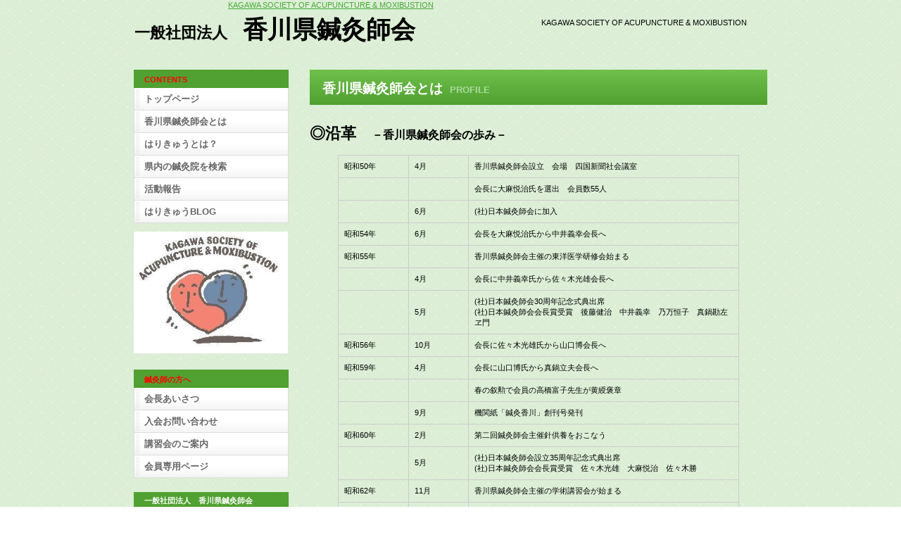

--- FILE ---
content_type: text/html
request_url: https://kagawa-harikyu.info/profile.html
body_size: 5181
content:
<!DOCTYPE HTML PUBLIC "-//W3C//DTD HTML 4.01 Transitional//EN" "http://www.w3.org/TR/html4/loose.dtd">
<html lang="ja">
<head>
<meta http-equiv="Content-Type" content="text/html; charset=UTF-8">
<meta http-equiv="Content-Style-Type" content="text/css">
<meta http-equiv="Content-Script-Type" content="text/javascript">
<meta name="GENERATOR" content="JustSystems Homepage Builder Version 16.0.10.0 for Windows">
<title>香川県鍼灸師会とは - 一般社団法人　香川県鍼灸師会</title>
<link rel="stylesheet" href="hpbparts.css" type="text/css" id="hpbparts">
<link rel="stylesheet" href="container_9Aa_2c_left.css" type="text/css" id="hpbcontainer">
<link rel="stylesheet" href="main_9Aa_2c.css" type="text/css" id="hpbmain">
<link rel="stylesheet" href="user5.css" type="text/css" id="hpbuser">
</head>
<body id="hpb-template-09-01a-02" class="hpb-layoutset-02" background="WE070110_02_1024-392x313.jpg">
<div style="width : 403px;height : 205px;top : 212px;left : 577px;
	position : absolute;
	z-index : 1;
	visibility : visible;
	

	text-align : left;
" id="Layer1" align="left">　　　　　　　　　　<br>
<br>
　</div>
<div id="hpb-skip"><a href="#hpb-title">本文へスキップ</a></div>
<!-- container -->
<div id="hpb-container">
  <!-- header -->
  <div id="hpb-header">
    <div id="hpb-headerMain">KAGAWA SOCIETY OF ACUPUNCTURE &amp; MOXIBUSTION</div>
    <a href="index.html">KAGAWA SOCIETY OF ACUPUNCTURE &amp; MOXIBUSTION</a>
    <p><font size="+3" style="font-size : 200%;" color="#000000"><b>一般社団法人　</b></font><font size="+4" style="font-size : 310%;" color="#000000" face="メイリオ"><b>香川県鍼灸師会</b></font></p>
  </div>
  <!-- header end --><!-- inner -->
  <div id="hpb-inner">
    <!-- wrapper -->
    <div id="hpb-wrapper">
      <!-- page title -->
      <div id="hpb-title" class="hpb-top-image">
        <h2><span class="ja">香川県鍼灸師会とは</span><span class="en">profile</span></h2>
      </div>
      <!-- page title end --><!-- main -->
      <div id="hpb-main">
        <!-- profile -->
        <div id="profile">
          <div class="j-module n j-header " id="cc-m-3632989367">
            <h1 id="cc-m-header-3632989367">◎沿革　<font size="3">－香川県鍼灸師会の歩み－</font></h1>
          </div>
          <DIV class="j-module n j-textWithImage " id="cc-m-3633358467"><FIGURE class="cc-imagewrapper cc-m-image-align-1">
            <DIV>
              <DIV class="cc-m-textwithimage-inline-rte" id="cc-m-textwithimage-3633358467" data-action="text" data-name="text">
                <table border="1">
<tbody>
  <tr>
                      <td width="76">昭和50年</td>
                      <td width="61">4月</td>
                      <td>香川県鍼灸師会設立　会場　四国新聞社会議室</td>
  </tr>
  <tr>
                      <td width="76"></td>
                      <td width="61"></td>
                      <td>会長に大麻悦治氏を選出　会員数55人</td>
  </tr>
  <tr>
                      <td width="76"></td>
                      <td width="61">6月</td>
                      <td>(社)日本鍼灸師会に加入</td>
  </tr>
  <tr>
                      <td width="76">昭和54年</td>
                      <td width="61">6月</td>
                      <td>会長を大麻悦治氏から中井義幸会長へ</td>
  </tr>
  <tr>
                      <td width="76">昭和55年</td>
                      <td width="61"></td>
                      <td>香川県鍼灸師会主催の東洋医学研修会始まる</td>
  </tr>
  <tr>
                      <td width="76"></td>
                      <td width="61">4月</td>
                      <td>会長に中井義幸氏から佐々木光雄会長へ</td>
  </tr>
  <tr>
                      <td width="76"></td>
                      <td width="61">5月</td>
                      <td>(社)日本鍼灸師会30周年記念式典出席<br>(社)日本鍼灸師会会長賞受賞　後藤健治　中井義幸　乃万恒子　真鍋勘左ヱ門</td>
  </tr>
  <tr>
                      <td width="76">昭和56年</td>
                      <td width="61">10月</td>
                      <td>会長に佐々木光雄氏から山口博会長へ</td>
  </tr>
  <tr>
                      <td width="76">昭和59年</td>
                      <td width="61">4月</td>
                      <td>会長に山口博氏から真鍋立夫会長へ</td>
  </tr>
  <tr>
                      <td width="76"></td>
                      <td width="61"></td>
                      <td>春の叙勲で会員の高橋富子先生が黄綬褒章</td>
  </tr>
  <tr>
                      <td width="76"></td>
                      <td width="61">9月</td>
                      <td>機関紙「鍼灸香川」創刊号発刊</td>
  </tr>
  <tr>
                      <td width="76">昭和60年</td>
                      <td width="61">2月</td>
                      <td>第二回鍼灸師会主催針供養をおこなう</td>
  </tr>
  <tr>
                      <td width="76"></td>
                      <td width="61">5月</td>
                      <td>(社)日本鍼灸師会設立35周年記念式典出席　　　　<br>(社)日本鍼灸師会会長賞受賞　佐々木光雄　大麻悦治　佐々木勝</td>
  </tr>
  <tr>
                      <td width="76">昭和62年</td>
                      <td width="61">11月</td>
                      <td>香川県鍼灸師会主催の学術講習会が始まる</td>
  </tr>
  <tr>
                      <td width="76">昭和63年</td>
                      <td width="61">6月</td>
                      <td>社団法人設立発起人会(6月～平成元年3月で6回開催)</td>
  </tr>
  <tr>
                      <td width="76">平成元年</td>
                      <td width="61">6月</td>
                      <td>社団法人設立発起人会(6月～平成２年3月で10回開催)</td>
  </tr>
  <tr>
                      <td width="76">平成2年</td>
                      <td width="61"></td>
                      <td>真鍋立夫会長から鈴木竹雄社団法人設立発起人会代表が会長に就任</td>
  </tr>
  <tr>
                      <td width="76"></td>
                      <td width="61">5月20日</td>
                      <td>「社団法人設立総会」・通常総会<br>場所　四国鍼灸専門学校大講堂</td>
  </tr>
  <tr>
                      <td width="76"></td>
                      <td width="61">6月22日</td>
                      <td>主務官庁より文章により社団法人設立許可を受ける</td>
  </tr>
  <tr>
                      <td width="76"></td>
                      <td width="61">7月16日</td>
                      <td>法務局へ登記修了。実質的に公益法人の活動を開始</td>
  </tr>
  <tr>
                      <td width="76"></td>
                      <td width="61">9月12日</td>
                      <td>鈴木竹雄前会長死去</td>
  </tr>
  <tr>
                      <td width="76"></td>
                      <td width="61">9月</td>
                      <td>会長に鈴木竹雄氏から真鍋立夫会長へ</td>
  </tr>
  <tr>
                      <td width="76"></td>
                      <td width="61">10月</td>
                      <td>(社)日本鍼灸師会設立40周年記念式典<br>(社)日本鍼灸師会会長表彰受賞　真鍋立夫　山田治代　石田雄士</td>
  </tr>
  <tr>
                      <td width="76">平成3年</td>
                      <td width="61">4月　</td>
                      <td>厚生大臣指定講習会が始まる</td>
  </tr>
  <tr>
                      <td width="76">平成4年</td>
                      <td width="61">6月</td>
                      <td>第二回厚生大臣指定講習会</td>
  </tr>
  <tr>
                      <td width="76">平成5年</td>
                      <td width="61">9月</td>
                      <td>(社)日本鍼灸師会中四国ブロック会議（高松)</td>
  </tr>
  <tr>
                      <td width="76">平成6年</td>
                      <td width="61">8月</td>
                      <td>日本鍼灸師会専門領域研修制度「スポーツ障害」研修会開催　　　　　　　　　　　　　　　<br>福祉事業訪問施術を始める(年3～4回)</td>
  </tr>
  <tr>
                      <td width="76">平成7年</td>
                      <td width="61">8月</td>
                      <td>香川県より「香川県21世紀長期構想事業計画策定にかかる諸団体」の意見徴収を依頼される</td>
  </tr>
  <tr>
                      <td width="76"></td>
                      <td width="61">10月</td>
                      <td>(社)日本鍼灸師会設立45周年記念式典にて<br>(社)日本鍼灸師会会長表彰を受賞　豊島偉伸　壺井博冨</td>
  </tr>
  <tr>
                      <td width="76">平成8年</td>
                      <td width="61">2月</td>
                      <td>(社)日本鍼灸師会専門領域研修制度(老年医学)研修会開催</td>
  </tr>
  <tr>
                      <td width="76">平成9年</td>
                      <td width="61">7月</td>
                      <td>専門領域研修制度(老年医学)研修会開催</td>
  </tr>
  <tr>
                      <td width="76">平成10年</td>
                      <td width="61">8月</td>
                      <td>98四国総体　平成10年度全国高等学校総合体育大会　女子ソフトボール選手権ハリ・マッサージコーナーを設営</td>
  </tr>
  <tr>
                      <td width="76">平成12年</td>
                      <td width="61">3月</td>
                      <td>香川県業団第二回会議(四団体合同会議)　<br>(社)日本鍼灸師会設立50周年記念式典にて<br>　　石田雄士氏が鍼灸労災功労者労働大臣表彰受賞<br>(社)日本鍼灸師会会長表彰受賞　上村泰資　菊池恒一郎</td>
  </tr>
  <tr>
                      <td width="76"></td>
                      <td width="61">12月</td>
                      <td>香川県鍼灸師会創立25周年・社団法人設立10周年記念大会を開催</td>
  </tr>
  <tr>
                      <td width="76">平成13年</td>
                      <td width="61"></td>
                      <td>創立25周年・社団法人設立10周年の記念誌発行</td>
  </tr>
  <tr>
                      <td width="76">平成14年</td>
                      <td width="61"></td>
                      <td>日本鍼灸師会専門領域研修制度(婦人科疾患)研修会開催</td>
  </tr>
  <tr>
                      <td width="76"></td>
                      <td width="61">9月15日・16日</td>
                      <td>日本鍼灸師会専門領域研修制度(婦人科疾患)研修会開催　<br>高松センチュリーホテル　48名参加</td>
  </tr>
  <tr>
                      <td width="76">平成15年</td>
                      <td width="61"></td>
                      <td>専門領域研修制度(婦人科)研修会開催</td>
  </tr>
  <tr>
                      <td width="76"></td>
                      <td width="61"></td>
                      <td>学術部の中にスポーツ鍼灸KAGAWA設立し、スポーツ障害、外傷に対する鍼灸療法の研究と普及を目的とする。</td>
  </tr>
  <tr>
                      <td width="76">平成16年</td>
                      <td width="61"></td>
                      <td>専門領域研修制度（運動器疾患「腰痛」）研修会開催</td>
  </tr>
  <tr>
                      <td width="76"></td>
                      <td width="61">6月</td>
                      <td>青年部全国大会を契機に小児はり指導者講習会を開催<br>三木町で「スキンタッチ教室」開催し、香川県で普及を始める</td>
  </tr>
  <tr>
                      <td width="76"></td>
                      <td width="61">8月28日(土)・29日(日)</td>
                      <td>第４１回日本鍼灸師会青年部全国集会IN香川大会開催　<br>　　学校法人大麻学園<br>　　四国リハビリテーション学院<br>大会参加者２５０名</td>
  </tr>
  <tr>
                      <td width="76">平成17年</td>
                      <td width="61"></td>
                      <td>専門領域研修制度(運動器疾患「膝痛」)研修会開催</td>
  </tr>
  <tr>
                      <td width="76">平成22年</td>
                      <td width="61">6月5日</td>
                      <td>大麻悦治先生(大麻学園理事長、前四国医療専門学校校長)<br>「瑞宝単光章」受賞(教育功労者として)<br>会場　丸亀オークラホテル</td>
  </tr>
  <tr>
                      <td width="76">平成23年</td>
                      <td width="61">4月</td>
                      <td>会長に真鍋立夫氏より佐々木勝会長へ</td>
  </tr>
  <tr>
                      <td width="76"></td>
                      <td width="61">5月</td>
                      <td>佐々木勝会長　知事表彰</td>
  </tr>
  <tr>
                      <td width="76"></td>
                      <td width="61">9月18日<br>
                      ～19日　</td>
                      <td>中国・四国ブロック会議香川　<br>　　高松国際ホテル　参加42名</td>
  </tr>
  <tr>
                      <td width="76">平成25年</td>
                      <td width="61">4月</td>
                      <td>一般社団法人へ移行</td>
  </tr>
  <tr>
                      <td width="76">平成26年</td>
                      <td width="61"></td>
                      <td>地域包括支援システムに鍼灸参加</td>
  </tr>
  <tr>
                      <td width="76">平成27年</td>
                      <td width="61">12月</td>
                      <td>一般社団法人香川県鍼灸師会創立40周年・社団法人設立25周年記念式典実施</td>
  </tr>
  <tr>
                      <td width="76">令和2年</td>
                      <td width="61">3月</td>
                      <td>公益目的支出計画実施完了</td>
  </tr>
  <tr>
                      <td width="76">令和3年</td>
                      <td width="61">5月</td>
                      <td>会長に佐々木勝氏より中曽根徹会長</td>
  </tr>
</tbody>
</table>
              </DIV>
            </DIV>
          </DIV>
          <div id="profile-info">
            <div class="j-module n j-header " id="cc-m-3632989367">
              <h1 id="cc-m-header-3632989367">◎定款</h1>
          </div>
          <DIV class="j-module n j-textWithImage " id="cc-m-3633358467"><FIGURE class="cc-imagewrapper cc-m-image-align-1">
            <DIV>
              <DIV class="cc-m-textwithimage-inline-rte" id="cc-m-textwithimage-3633358467" data-action="text" data-name="text">
                <p style="text-align : left;" align="left"><font size="3"><a href="teikan.html">定款のページ</a></font></p>
                </DIV>
              </DIV>
            </DIV>
          </div>
          <div id="pagetop"><a href="#hpb-container">このページの先頭へ</a></div>
        </div>
        <!-- profile end -->
      </div>
      <!-- main end -->
    </div>
    <!-- wrapper end --><!-- navi -->
    <div id="hpb-nav">
      <h3 class="hpb-c-index">contents</h3>
      <ul>
        <li id="nav-toppage"><a href="index.html"><span class="ja">トップページ</span><span class="en">top&nbsp;page</span></a>
        <li id="nav-profile"><a href="profile.html" target="_self"><span class="ja">香川県鍼灸師会とは</span><span class="en">profile</span></a>
        <li id="nav-profile"><a href="http://www.harikyu.or.jp/general/effect.html" target="_blank"><span class="ja">はりきゅうとは？</span><span class="en">profile</span></a>
        <li id="nav-reoprt"><a href="http://www.hariq.net/d_search/list.php3?other2=%8D%81%90%EC%8C%A7&detail4=&detail5=&detail5_1=&key1=&key2=&title=&num=10&submit=%8C%9F+%8D%F5"><span class="ja">県内の鍼灸院を検索</span><span class="en">report</span></a>
        <li id="nav-information"><a href="report.html"><span class="ja">活動報告</span><span class="en">information</span></a>
        <li id="nav-schedule"><a href="http://kagawa89.exblog.jp/" target="_blank"><span class="ja">はりきゅうBLOG</span><span class="en">schedule</span></a>
      </ul>
    </div>
    <!-- navi end --><!-- aside -->
    <div id="hpb-aside" style="text-align : left;"><br>
      <img src="acupuncturelogo.jpg" width="219" height="173" border="0"><!-- wrapper end --><!-- navi -->
      <div id="hpb-nav">
        <h3 class="hpb-c-index">鍼灸師の方へ</h3>
        <ul>
          <li id="nav-toppage"><a href="greeting.html"><span class="ja">会長あいさつ</span><span class="en">top&nbsp;page</span></a>
          <li id="nav-profile"><a href="admission.html" target="_parent"><span class="ja">入会お問い合わせ</span><span class="en">profile</span></a>
          <li id="nav-schedule"><a href="study.html"><span class="ja">講習会のご案内</span></a><a href="member.html">会員専用ページ </a><span class="en">schedu</span>
        </ul>
      </div>
      <div id="associationinfo">
        <h3>一般社団法人　香川県鍼灸師会</h3>
        <p>事務局<br>
        〒760-0066<br>
        香川県高松市福岡町3-24-7</p>
        <p>TEL 087-821-6041</p>
      </div>
      <br>
      <font size="2"><iframe src="http://www.facebook.com/plugins/like.php?href=http%3A%2F%2Fkagawa.harikyu.or.jp%2Findex.html&amp;layout=button_count&amp;width=120&amp;height=21&amp;send=true&amp;show_faces=true&amp;action=like&amp;colorscheme=light&amp;font" scrolling="no" frameborder="0" style="border:none; overflow:hidden; width:120px; height:21px;" allowtransparency="true"></iframe></font><br>
      <br>
      <h3>リンク</h3>
      <p><a href="http://www.harikyu.or.jp/index.html"><img src="nisshinkailogo3.jpg" border="0" style="border-top-width : 0px;border-left-width : 0px;border-right-width : 0px;border-bottom-width : 0px;" width="200" height="31"><br>
      公益社団法人日本鍼灸師会</a></p>
      <p><a href="http://shinkyu-net.jp/"><img src="shinkyu-net_banner2gr2.png" border="0" style="border-top-width : 0px;border-left-width : 0px;border-right-width : 0px;border-bottom-width : 0px;" width="200" height="25"><br>
      鍼灸net<br>
      　　国民のための鍼灸医療推進機構</a></p>
      <a href="http://www.jsam.jp/"><img src="gakkailogo2.gif" border="0" style="border-top-width : 0px;border-left-width : 0px;border-right-width : 0px;border-bottom-width : 0px;" width="200" height="39"><br>
      公益社団法人全日本鍼灸学会</a></div>
    <!-- aside end -->
  </div>
  <!-- inner end --><!-- footer -->
  <div id="hpb-footer">
    <div id="hpb-footerMain">
      <p>copyright&copy;2016&nbsp;KAGAWA SOCIETY OF ACUPUNCTURE &amp; MOXIBUSTION&nbsp;all&nbsp;rights&nbsp;reserved.</p>
    </div>
  </div>
  <!-- footer end -->
</div>
<!-- container end --></body>
</html>

--- FILE ---
content_type: text/css
request_url: https://kagawa-harikyu.info/container_9Aa_2c_left.css
body_size: 1286
content:
@charset "Shift_JIS";

/* 要素リセット */
body
{
    margin: 0;
    padding: 0;
    text-align: center;
    font-size: 75%;
    font-family: 'メイリオ' ,Meiryo, 'ヒラギノ角ゴ Pro W3' , 'Hiragino Kaku Gothic Pro' , 'ＭＳ Ｐゴシック' , 'Osaka' ,sans-serif;
    color: #000000; /* 標準文字色 */
    min-width: 900px;
}
/* Safari用ハック 文字サイズ調整 */
/*\*/
html:\66irst-child body
{
    font-size: 70%;
}
/* end */

img
{
    border-top: 0;
    border-right: 0;
    border-bottom: 0;
    border-left: 0;
}

/*--------------------------------------------------------
  レイアウト設定
--------------------------------------------------------*/
#hpb-container
{
    background-image : url(fbg_9Aa.png);
    background-position: bottom left;
    background-repeat: repeat-x;
    position: relative;
}

#hpb-header
{
    width: 900px;
    margin-left: auto;
    margin-right: auto;
    margin-bottom: 15px;
    height: 60px;
}

#hpb-inner
{
    width: 900px;
    margin-left: auto;
    margin-right: auto;
    position: relative;
    clear: both;
}

.hpb-layoutset-02 #hpb-wrapper
{
    width: 650px;
    padding-top: 23px;
    float: right;
}

.hpb-layoutset-01 #hpb-title
{
    height: 260px;
    margin: 0px;
    padding: 0;
}

.hpb-layoutset-02 #hpb-title
{
}

#hpb-main
{
    width: 650px;
    float: right;
    padding-bottom: 0px;
    text-align: left;
    min-height: 500px;
}

.hpb-layoutset-01 #hpb-main
{
    padding-top: 15px;
}

#hpb-aside
{
    width: 220px;
    float: left;
    margin-top: 0px;
    padding-bottom: 50px;
}

.hpb-layoutset-02 #hpb-aside
{
    margin-top: 0px;
    float: left;
}

#hpb-footer
{
    width: 900px;
    height: 128px;
    margin-left: auto;
    margin-right: auto;
    padding-top: 10px;
    clear: both;
}

.hpb-layoutset-01 #hpb-nav
{
    width: 220px;
    margin-top: 20px;
    overflow: hidden;
}

.hpb-layoutset-02 #hpb-nav
{
    width: 220px;
    padding-top: 23px;
    overflow: hidden;
}


/*--------------------------------------------------------
  デザイン設定
--------------------------------------------------------*/
/* 背景設定 */
.hpb-layoutset-01
{
}

.hpb-layoutset-02
{
}


/* コンテンツ配置領域 */

/* ナビゲーション */
#hpb-nav ul
{
    margin-top: 0;
    margin-right: 0;
    margin-bottom: 0;
    margin-left: 0;
    padding-top: 0;
    padding-right: 0;
    padding-left: 0;
    padding-bottom: 0;
    list-style-type: none;
    text-align: left;
}

#hpb-nav ul:after
{
    content: ".";
    display: block;
    height: 0;
    clear: both;
    visibility: hidden;
}

#hpb-nav li
{
    display: inline;
    font-size: 13px;
    line-height: 32px;
    height: 32px;
    overflow: hidden;
}

* html #hpb-nav li
{
    /* ie6用ハック */
    width: 127px;
}

#hpb-nav li a
{
    display: block;
    height: 32px;
    overflow: hidden;
    padding-left: 15px;
    padding-right: 20px;
}

* html #hpb-nav li a
{
    /* ie6用ハック */
    padding-left: 5px;
    padding-right: 5px;
    font-size: 12px;
}


#hpb-nav li span.en
{
    display: none;
}


#hpb-nav a:link
{
    background-image : url(menuBg_9Aa_02.png);
    background-position: top left;
    background-repeat: no-repeat;
}
#hpb-nav a:visited
{
    background-image : url(menuBg_9Aa_02.png);
    background-position: top left;
    background-repeat: no-repeat;
}
#hpb-nav a:hover
{
    background-image : url(menuBg_9Aa_02_on.png);
    background-position: left top;
    background-repeat: no-repeat;
}
#hpb-nav a:active
{
    background-image : url(menuBg_9Aa_02_on.png);
    background-position: left top;
    background-repeat: no-repeat;
}

* html #hpb-nav li a:link
{
    /* ie6用ハック */
    padding-left: 15px;
    background-image : url(menuBg_9Aa_02.png);
    background-position: top left;
    background-repeat: no-repeat;
}
* html #hpb-nav li a:visited
{
    /* ie6用ハック */
    padding-left: 15px;
    background-image : url(menuBg_9Aa_02.png);
    background-position: top left;
    background-repeat: no-repeat;
}
* html #hpb-nav li a:hover
{
    /* ie6用ハック */
    padding-left: 15px;
    background-image : url(menuBg_9Aa_02_on.png);
    background-position: top left;
    background-repeat: no-repeat;
}
* html #hpb-nav li a:active
{
    /* ie6用ハック */
    padding-left: 15px;
    background-image : url(menuBg_9Aa_02_on.png);
    background-position: top left;
    background-repeat: no-repeat;
}

#hpb-nav h3.hpb-c-index
{
    line-height: 18px;
    text-indent: 0px;
    background: none;
    margin: 0px;
    font-size: 1em;
    text-align: left;
    font-weight: bold;
    padding-top: 5px;
    padding-bottom: 20px;
    padding-left: 15px;
    padding-right: 5px;
    background-color: #50A131;
    color: #FF0000;
    text-transform: uppercase;
}

/*--------------------------------------------------------
  共通パーツデザイン設定
--------------------------------------------------------*/

#hpb-inner #associationinfo
{
    color: #FFFFFF;
    margin-top: 20px;
    padding-top: 0px;
    padding-bottom: 10px;
    background-color: #F3F3F3;
}

#hpb-inner #associationinfo h3
{
    text-align: left;
    font-weight: bold;
    padding-top: 5px;
    padding-bottom: 5px;
    padding-left: 15px;
    padding-right: 5px;
    background-color: #50A131;
    font-size: 1em;
}

#hpb-inner #associationinfo p
{
    margin-bottom: 10px;
    padding-left: 15px;
    padding-right: 5px;
    color: #000000;
}



--- FILE ---
content_type: text/css
request_url: https://kagawa-harikyu.info/user5.css
body_size: 888
content:
@charset "Shift_JIS";

/*--------------------------------------------------------
  フルCSSプロフェッショナルテンプレート部品設定
--------------------------------------------------------*/

.hpb-parts-cnt-style
{
    border-color: #cccccc;
}

.hpb-parts-hl-style
{
    border-color: #46AA36;
    padding-left: 20px !important;
}

.hpb-parts-cbox-style
{
    border-color: #cccccc;
}

.hpb-parts-hr-style
{
    border-color: #cccccc;
}

.hpb-parts-pbox-style
{
    border-color: #cccccc;
}
.hpb-parts-pbox-style h4
{
    padding: 0px;
}

.hpb-parts-blist-style
{
    border-color: #46AA36;
    background-color: #f3f3f3;
}
a:link.hpb-parts-blist-style
{
    color : rgb(255, 255, 255);
  
}
a:visited.hpb-parts-blist-style
{
    color: #000000;
}
a:hover.hpb-parts-blist-style
{
    color: #46AA36;
}
a:active.hpb-parts-blist-style
{
    color : green;
}

/*--------------------------------------------------------
  ユーザー設定スタイル
--------------------------------------------------------*/
